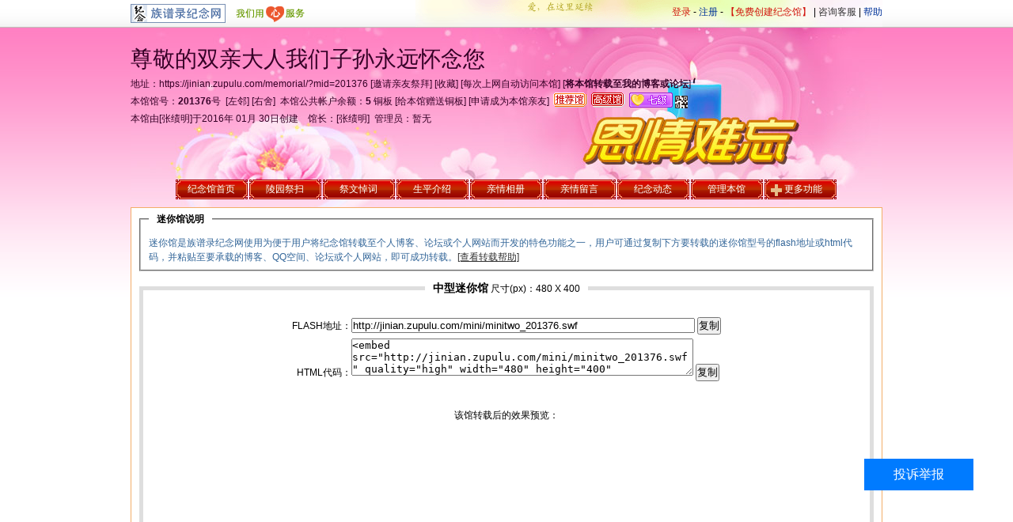

--- FILE ---
content_type: text/html; charset=UTF-8
request_url: http://jinian.zupulu.com/memorial/get.mini.code?mid=201376
body_size: 8404
content:
<!DOCTYPE html PUBLIC "-//W3C//DTD XHTML 1.0 Transitional//EN" "http://www.w3.org/TR/xhtml1/DTD/xhtml1-transitional.dtd">
<html xmlns="http://www.w3.org/1999/xhtml">
<head>
	<meta http-equiv="Content-Type" content="text/html; charset=UTF-8" />
	<meta http-equiv="Content-Security-Policy" content="upgrade-insecure-requests" />	
	<meta name="description" content="尊敬的双亲大人我们子孙永远怀念您_张恭肃与蔡淑鸞的迷你馆首页 - 族谱录纪念网。族谱录纪念网是有温度的网上纪念平台，提供专业的网上纪念、网上扫墓、网上祭奠等服务。用户可在该平台免费创建网上纪念馆。族谱录网上纪念馆具有以下六大特色：1、高仿真式现代互动纪念；2、全面实现异地同步纪念；3、纪念状态实现实时显示；4、纪念数据实现永久保存；5、方便快捷的建馆操作；6、精美别致的墓景效果。"/>
	<meta name="keywords" content="网上纪念,网上祭奠,网上祭祀,网上祭拜,网上纪念馆,网上公墓,网上扫墓,网上陵园,网上墓园,怀念亲人,祭祀先人,氏族宗祠,有温度的网上纪念平台,族谱录,百家姓,万家姓,姓氏介绍,姓氏起源,姓氏文化,姓氏社区,宗族社区,wiki,zupulu,zupulu.com"/>		
    <title>尊敬的双亲大人我们子孙永远怀念您_张恭肃与蔡淑鸞的迷你馆首页 - 族谱录纪念网</title>
    <link rel="stylesheet" type="text/css" media="all" href="/styles/template/49/style.css" />
    <link rel="stylesheet" type="text/css" media="all" href="/styles/thickbox.css" />
    <script type="text/javascript" src="/scripts/jquery-1.2.6.min.js"></script>
    <script type="text/javascript" src="/scripts/swfobject.js"></script>
    <script type="text/javascript" src="/scripts/thickbox.js"></script>
</head>	
<body>
<!--[if IE]><script type="text/javascript" src="/scripts/excanvas.js"></script><![endif]-->
    <link rel="stylesheet" type="text/css" media="all" href="/styles/miniTip.css">    
    <script type="text/javascript" src="/scripts/jquery.qrcode.min.js"></script>
    <script type="text/javascript" src="/scripts/jquery.miniTip.min.js"></script>
    
	<script type="text/javascript">		
    $(function(){
    	$(".dropdown").hover(
    		function(){	    			
    		},function(){
    			$("li ul").slideUp(1500)
    		});
    	$(".dropdown").click(
			function(){
				$("li ul").slideToggle(100);
    		});
    }); 
	var usernick = null;
	</script>
	
<div id="jtop">
  <div class="jtopn"><a href="https://jinian.zupulu.com"><img src="/images/jinianlogo.gif" alt="返回纪念馆首页" class="jlogo"/></a><img src="/images/heart.gif" alt="我们用心服务" class="jlogo" style="margin-top:0px;" />
   <!-- <div class="jtop_l">
    	&nbsp;&nbsp;&nbsp;&nbsp;<a href="https://www.zupulu.com" class="blue">族谱录首页</a> | <a href="https://jinian.zupulu.com" class="blue">网上纪念首页</a>
    </div>
	-->
	<span class="pc_20091018_01">
        <a href="https://wiki.zupulu.com/logging.php?forward=https://jinian.zupulu.com/memorial/?mid=201376" class="red">登录</a> - <a href="https://wiki.zupulu.com/register.php" class="blue">注册</a> - <a href="https://jinian.zupulu.com/memorial/create" class="red">【免费创建纪念馆】</a>
     | <!-- WPA Button Begin -->
<a href="https://yzf.qq.com/xv/web/static/chat/index.html?sign=37ef9b97da7104952543cfbc1ee7b030f42de0631bf1cc50b503166f8eedda27adfb25f7c1d08804a0c7fcc93c1ac8d949290c5a" target="_blank">咨询客服</a>
<!-- WPA Button End --> | <a href="https://jinian.zupulu.com/help/index.html" target="_blank" class="blue">帮助</a></span>
  </div>
</div>

					<script type="text/javascript" src="/scripts/zupulu.js"></script>
<div id="jcontainer">
	<div class="jtit">
	  <h1>尊敬的双亲大人我们子孙永远怀念您</h1>
	   地址：https://jinian.zupulu.com/memorial/?mid=201376   [<a href="#TB_inline?height=200&width=350&inlineId=inviteDiv" class="thickbox" title="邀请亲友祭拜">邀请亲友祭拜</a>] [<a href="javascript:void(0);" onclick="javascript:window.external.AddFavorite('https://jinian.zupulu.com/memorial?mid=201376','尊敬的双亲大人我们子孙永远怀念您-纪念馆-族谱录');">收藏</a>] [<a href="javascript:void(0);" onclick="javascript:this.style.behavior='url(#default#homepage)';this.setHomePage('https://jinian.zupulu.com/memorial?mid=201376');">每次上网自动访问本馆</a>] [<a href="https://jinian.zupulu.com/memorial/get.mini.code?mid=201376" title="将本馆转载到我的博客或论坛" target="_blank"><strong>将本馆转载至我的博客或论坛</strong></a>]<br />
	  本馆馆号：<span style="font-weight:bold;font-family:arial">201376</span>号&nbsp;&nbsp;[<a href="/memorial/left.neighbor?mid=201376" title="拜访邻近左侧的纪念馆" target="dataIframe">左邻</a>]&nbsp;[<a href="/memorial/right.neighbor?mid=201376" title="拜访邻近右侧的纪念馆" target="dataIframe">右舍</a>]&nbsp;&nbsp;本馆公共帐户余额：<span style="font-weight:bold;font-family:arial" id="ggzhye">5</span>&nbsp;铜板&nbsp;[<a href="javascript:void(0);" onclick="javascript:alert('请登录后再操作！');" title="给本馆赠送铜板">给本馆赠送铜板</a>]&nbsp;[<a href="javascript:void(0);" onclick="javascript:alert('请登录后再操作！');" title="申请成为本馆亲友">申请成为本馆亲友</a>]<img src="/images/tuijian.gif" alt="该馆为推荐纪念馆" style="position:relative;left:5px;top:-2px;margin-right:5px;" /><a href="/other/advanced/index.html" target="_blank" title="该馆为高级馆，馆内祭拜用品价格正享受高级馆折扣优惠。"><img src="/images/gaojiguan.gif" alt="该馆为高级馆，馆内祭拜用品价格正享受高级馆折扣优惠。" style="position:relative;left:5px;top:-2px;margin-right:5px;" /></a><a href="/help/qinqing.html" target="_blank" title="该高级馆亲情指数为七级，馆内祭拜用品价格正享受高级馆折上折之四折优惠。等级越高，优惠越多。"><img src="/images/ji7.gif" alt="该高级馆亲情指数为七级，馆内祭拜用品价格正享受高级馆折上折之四折优惠。等级越高，优惠越多。" style="position:relative;left:5px;top:-2px;margin-right:5px;" /></a> <img id="qrcode" src="/images/qricon.jpg" alt="微信扫码纪念" /><br />
	本馆由[<a href="https://wiki.zupulu.com/space.php?userid=1302726" target="_blank">张绩明</a>]于2016年 01月 30日<a href="/memorial/create" target="_blank">创建</a>&nbsp;&nbsp;&nbsp;&nbsp;馆长：[<a href="https://wiki.zupulu.com/space.php?userid=1302726" target="_blank">张绩明</a>]&nbsp;&nbsp;管理员：暂无	</div>
	<div id="presentContent" style="display:none;">
	<form action="https://jinian.zupulu.com/memorial/present" method="post" target="dataIframe">
		<ul><input name="mid" type="hidden" value="201376"/></ul>
		<ul style="font-size:14px;margin:5px 0px;">赠送铜板数：<input name="coin" type="text" value="" style="width:80px"/>个铜板</ul>
		<ul style="font-size:14px;margin:5px 0px;">赠送说明：<textarea name="remark" cols="28" rows="3"></textarea></ul>
		<ul style="margin-top:8px;"><input name="presentSubmit" class="pc_button_queding" style="width:80px"  type="submit" value="确认赠送"/></ul>
		<ul style="margin-top:8px;color:red;">注：个人账户铜板转赠到纪念馆公共账户后，铜板将无法返回个人账户，仅限本纪念馆内使用。</ul>
	</form>	
	</div>	
	<div id="folkApplyContent" style="display:none;">
	<form action="https://jinian.zupulu.com/folks/apply" method="post" target="dataIframe" onsubmit="javascript:return checkApply();">
		<ul><input name="mid" type="hidden" value="201376"/></ul>
		<ul>您与被纪念人的关系：
			<select id="relation" name="relation">
				<option value="">请选择</option>
				<option value="家属">家属</option>
				<option value="亲戚">亲戚</option>
				<option value="朋友">朋友</option>
				<option value="同事">同事</option>
				<option value="同学">同学</option>
				<option value="其他">其他</option>
			</select>
		</ul>
		<ul>您是被纪念人的：
			<input id="relation_desc" name="relation_desc" type="text" value="" style="width:100px;" />
		</ul>		
		<ul>申请说明（不能少于10个汉字）：<textarea id="explanation" name="explanation" cols="38" rows="5"></textarea></ul>
		<ul><input name="applySubmit" type="submit" class="pc_button_queding" style="width:80px" value="提交申请"/></ul>
	</form>
	<iframe name="dataIframe" height="0" width="0" style="display:none;"></iframe>
	
	<script type="text/javascript" language="javascript">
		function checkApply() {
			var relation = $('#relation').val().length;
			if (relation == 0) {
				alert("请选择与被纪念人关系！");
				return false;
			}
			var explen = $('#explanation').val().length;
			if (explen == 0) {
				alert("请填写申请说明！");
				return false;
			} else if (explen < 10) {
				alert("申请说明不能少于10个汉字！");
				return false;
			}
			return true;
		}

	  var tip = $('#qrcode').miniTip({
	  	title: '微信扫码纪念',
	    content: ' ',
	    duration: 30000,
	    render: function(e) {
	      $(e).find('#miniTip_c').empty().qrcode({width: 150,height: 150, text: "https://yjn.zupulu.com/memorials/"+mid, src: '/images/logo_qr_yjn.png'});
	    }
	  });		
	  tip.l.call(tip);

 	  $('#qrymb').miniTip({
	  	title: '微信扫码追忆精彩人生',
	    content: ' ',
	    render: function(e) {
	      $(e).find('#miniTip_c').empty().qrcode({width: 150,height: 150, text: "https://yjn.zupulu.com/memorials/"+mid, src: '/images/logo_qr_ymb.png'});
	    }
	  });	 
	</script>
	
	</div>
	<div id="inviteDiv" align="center" style="display:none;">
		<ul>张恭肃与蔡淑鸞是您的：<input id="guanxi" name="guanxi" type="text" value="" onblur="javascript:if($.trim($('#guanxi').val()) != '')$('#inviteContent').text('你好，这是我'+$('#guanxi').val()+'张恭肃与蔡淑鸞在族谱录纪念网上的纪念馆，希望你能前来祭拜，用我们的爱温暖整个天堂！谢谢！纪念馆网址：https://jinian.zupulu.com/memorial?mid=201376');else $('#inviteContent').text('你好，这是张恭肃与蔡淑鸞在族谱录纪念网上的纪念馆，希望你能前来祭拜，用我们的爱温暖整个天堂！谢谢！纪念馆网址：https://jinian.zupulu.com/memorial?mid=201376');" style="width:100px;"/>&nbsp;&nbsp;&nbsp;&nbsp;(如：爷爷)</ul>
		<ul style="margin-top:8px;color:#999;">把以下文字复制并通过E-mail或QQ、MSN等方式发送给亲朋好友，邀请他们一起来祭拜（您可以自行修改以下文字）：<br/><br/>
		  <textarea id="inviteContent" name="inviteContent" cols="38" rows="5">你好，这是张恭肃与蔡淑鸞在族谱录纪念网上的纪念馆，希望你能前来祭拜，用我们的爱温暖整个天堂！谢谢！纪念馆网址：https://jinian.zupulu.com/memorial?mid=201376</textarea>		  
		</ul>
		<ul>
			<input name="fuzhi" type="button" class="pc_button_queding" style="width:40px" onclick="javascript:if(copy_clip($('#inviteContent').text()))alert('复制成功，您现在可以通过ctrl+v粘贴内容了！');" value="复制">&nbsp;&nbsp;
			<input name="closeInvite" type="button" class="pc_button_queding" style="width:40px" onclick="javascript:tb_remove();" value="关闭"/>
		</ul>
	</div>	
		<ul class="jnav">
	  <li><a href="/memorial/?mid=201376">纪念馆首页</a></li>
	  <li><a href="/cemetery/?mid=201376">陵园祭扫</a></li>
	  <li><a href="/jiwen/?mid=201376">祭文悼词</a></li>
	  <li><a href="/master/?mid=201376">生平介绍</a></li>
	  <li><a href="/album/?mid=201376">亲情相册</a></li>
	  <li><a href="/msgboard/?mid=201376">亲情留言</a></li>
	  <li><a href="/commemorate.log/?mid=201376">纪念动态</a></li>
	  <li><a href="/management/?mid=201376">管理本馆</a></li>
	  <li class="dropdown">
			<a href="javascript:void(0);" title="点击展示更多功能"><span class="pc_090710_04">更多功能</span></a>
	        <ul>
	            <li><a href="/folks/?mid=201376">亲友列表</a></li>
	            <li><a href="/friendly.memorials/?mid=201376">友情纪念馆</a></li>
				<li class="jnav_ed"><a href="/memorial/get.mini.code?mid=201376">迷你馆</a></li>
				<div class="clea"></div>
			</ul>		
	  </li>
	</ul>
<div id="ministyle">
	<Fieldset class="ministylefieldsettitle">
		<legend><span>迷你馆说明</span></legend> 
		迷你馆是族谱录纪念网使用为便于用户将纪念馆转载至个人博客、论坛或个人网站而开发的特色功能之一，用户可通过复制下方要转载的迷你馆型号的flash地址或html代码，并粘贴至要承载的博客、QQ空间、论坛或个人网站，即可成功转载。<a href="#minihelp">[查看转载帮助]</a>
	</Fieldset>
    <!-- 以下是双人馆代码-->
	<Fieldset class="ministylefieldset">
		<legend><span>中型迷你馆</span> 尺寸(px)：480 X 400</legend>
		<div style="text-align:center;">
			<ul>
				FLASH地址：<input id="miniFlash" type="text" value="http://jinian.zupulu.com/mini/minitwo_201376.swf" style="width:430px;" onmouseover="javascript:this.select();"/> 
				<input type="button" onclick="javascript:if(copy_clip($('#miniFlash').val()))alert('复制成功，现在您可以粘贴（Ctrl+v）到博客、QQ空间或论坛中了！');" value="复制" />
			</ul>
			<ul>
				&nbsp;HTML代码：<textarea id="miniHtml" cols="50" rows="3" style="width:430px;" onmouseover="javascript:this.select();"><embed src="http://jinian.zupulu.com/mini/minitwo_201376.swf" quality="high" width="480" height="400" align="middle" allowScriptAccess="sameDomain" type="application/x-shockwave-flash"></embed></textarea>
				<input type="button" onclick="javascript:if(copy_clip($('#miniHtml').text()))alert('复制成功，现在您可以粘贴（Ctrl+v）到博客、QQ空间或论坛中了！');" value="复制" />
			</ul>
			<br />
			<ul>
				<span>该馆转载后的效果预览：</span><br />
				<embed src="http://jinian.zupulu.com/mini/minitwo.swf?mid=201376" quality="high" width="480" height="400" align="middle" wmode="transparent" allowScriptAccess="sameDomain" type="application/x-shockwave-flash"></embed>
			</ul>
		</div>
	</Fieldset>
	<Fieldset class="ministylefieldset">
		<legend><span>微型迷你馆</span> 尺寸(px)：200 X 310</legend> 
		<div style="text-align:center;">
			<ul>
				FLASH地址：<input id="smallminiFlash" type="text" value="http://jinian.zupulu.com/mini/smallminitwo_201376.swf" style="width:430px;" onmouseover="javascript:this.select();"/> 
				<input type="button" onclick="javascript:if(copy_clip($('#smallminiFlash').val()))alert('复制成功，现在您可以粘贴（Ctrl+v）到博客、QQ空间或论坛中了！');" value="复制" />
			</ul>
			<ul>
				&nbsp;HTML代码：<textarea id="smallminiHtml" cols="50" rows="3" style="width:430px;" onmouseover="javascript:this.select();"><embed src="http://jinian.zupulu.com/mini/smallminitwo_201376.swf" quality="high" width="200" height="310" align="middle" allowScriptAccess="sameDomain" type="application/x-shockwave-flash"></embed></textarea>
				<input type="button" onclick="javascript:if(copy_clip($('#smallminiHtml').text()))alert('复制成功，现在您可以粘贴（Ctrl+v）到博客、QQ空间或论坛中了！');" value="复制" />
			</ul>
			<br />
			<ul>
				<span>该馆转载后的效果预览：</span><br />
				<embed src="http://jinian.zupulu.com/mini/smallminitwo.swf?mid=201376" quality="high" width="200" height="310" align="middle" wmode="transparent" allowScriptAccess="sameDomain" type="application/x-shockwave-flash"></embed>
			</ul>
		</div> 
	</Fieldset>
      <Fieldset class="ministylefieldsettitle" style="margin-top:10px;">
		<a name="minihelp" id="minihelp"></a>
		<legend><h4>怎么把迷你馆转载到博客或论坛中？</h4></legend> 
		<h5>一、首先，您需要了解自己使用的博客/论坛，支持什么样的嵌入代码格式。</h5>
你可以到自己的博客/论坛中，发表一篇新文章，观察发表文章的这个页面：<br />
A、在页面中，如果含有以下图标，则表示这个博客/论坛是通过FLASH地址格式来插入转载的。<br />
<img src="/help/images/flash.jpg" style="margin-right:10px;" />
<img src="/help/images/flash2.jpg" style="margin-right:10px;" />
<img src="/help/images/flash3.jpg" style="margin-right:10px;" />
<img src="/help/images/flash4.jpg" style="margin-right:10px;" />
<br /><br />
B、在页面中，如果含有“显示源代码”、“切换到HTML源代码编辑器”、“切换到代码模式”等选项，则表示这个博客/论坛是使用HTML代码格式来转载的。<br /><br />

<h5>二、针对以上两种类型的博客/论坛，需要使用相对应的代码：</h5>
A、通过FLASH地址转载：复制“FLASH地址”，发表新文章时，点击了“插入FLASH”的按钮后，就需要粘贴出这段代码。<br />
<img src="/help/images/flash5.jpg" /><br /><br />
B、使用HTML代码转载：复制“HTML代码”，在发表新文章时，切换到“编辑源代码”的状态，在想要插入迷你馆的地方，直接粘贴这断代码。<br />
<img src="/help/images/flash6.jpg" /><br /><br />

<h5>三、一些常用博客/论坛各自支持的代码格式：</h5>
支持嵌入FLASH地址的：QZone TOM播客 天涯博客 歪酷博客 博客网 和讯博客 51博客<br />
支持嵌入HTML代码的：新浪博客 搜狐博客 博客中国 无名小站 西祠胡同 poco博客 
<br /><br />
（注：如果您不希望他人转载您创建的纪念馆，可进入“管理本馆”后台将纪念馆设置为密码访问即可。）
	</Fieldset>
</div>
</div>
<div class="gonggao">

<!--
<a href="//wiki.zupulu.com/topic.php?action=resumesview&topicid=20841" target="_blank">【公告】建议大家错开祭拜高峰，携手确保清明正常祭拜</a>
<a href="//wiki.zupulu.com/topic.php?action=resumesview&topicid=17488" target="_blank">【公告】维护纪念网的神圣与纯洁，共建良好纪念秩序</a> -->
<!--a href="//jinian.zupulu.com/help/chongzhika.html" target="_blank">【提示】巧用手机话费充值卡充值</a-->
<!--a href="//wiki.zupulu.com/topic.php?action=resumesview&topicid=26134" target="_blank">【帮助】敬献时无法输入中文？</a-->
<!-- a href="//wiki.zupulu.com/topic.php?action=resumesview&topicid=28287" target="_blank">【反馈】新版陵园使用问题反馈</a -->
<!--a href="//wiki.zupulu.com/topic.php?action=resumesview&topicid=34492" target="_blank" style="color:red;">【声明】关于有个别媒体质疑族谱录纪念网收费问题的说明</a-->
</div>
<div class="jfoot">
	<p><a href="/" target="_blank">族谱录纪念网</a> ┊ <a href="/memorial/hotlist" target="_blank">香火最旺</a> ┊ <a href="/memorial/recommendlist" target="_blank">推荐纪念馆</a> ┊ <a href="/jiwen/excellentlist" target="_blank">优秀祭文</a> ┊ <a href="//wiki.zupulu.com/topic.php?action=viewtopic&docid=2648" target="_blank">纪念论坛</a> ┊ <a href="//jinian.zupulu.com/help/index.html" target="_blank">帮助中心</a> ┊ <a href="https://yzf.qq.com/xv/web/static/chat/index.html?sign=37ef9b97da7104952543cfbc1ee7b030f42de0631bf1cc50b503166f8eedda27adfb25f7c1d08804a0c7fcc93c1ac8d949290c5a" target="_blank"><strong>投诉举报</strong></a> ┊ <a href="//jinian.zupulu.com/memorial/create" target="_blank"><strong>免费创建纪念馆</strong></a></p>
	<p>欢迎加入族谱录纪念网QQ群进行交流或咨询问题，族谱录纪念网QQ群号：798385526 &nbsp;&nbsp; 微信祭奠公众号：yunjinian2016&nbsp;&nbsp; 微信客服：yjinian</p>
	<p>Copyright &copy; 2005-2026 <a href="//www.zupulu.com" target="_blank">zupulu.com</a>, All Rights Reserved. <a href="//www.zupulu.com" target="_blank">族谱录</a> 版权所有　法律顾问：聂本勇律师</p>
	<p><a href="//www.zupulu.com" target="_blank" class="dibupindao">族谱录</a>&nbsp;·&nbsp;<a href="//wiki.zupulu.com" target="_blank" class="dibupindao">百家姓</a>&nbsp;·&nbsp;<a href="//jinian.zupulu.com" target="_blank" class="dibupindao">网上纪念</a></p>
</div>
<!-- WPA start -->
<!--script id="qd2852163964c66ae3e990643514380cb3d33c1ced14" src="https://wp.qiye.qq.com/qidian/2852163964/c66ae3e990643514380cb3d33c1ced14" charset="utf-8" async defer></script-->
<!-- WPA end -->

<script src="https://yzf.qq.com/xv/web/static/chat_sdk/yzf_chat.min.js"></script>
  <script>
    //参数说明
    //sign：公司渠道唯一标识，复制即可，无需改动
    //uid：用户唯一标识，如果没有则不填写，默认为空
    //data：用于传递用户信息，最多支持5个，参数名分别为c1,c2,c3,c4,c5；默认为空
    //selector：css选择器(document.querySelector, 如#btnid .chat-btn等)，用于替换默认的常驻客服入口
    //callback(type, data): 回调函数,type表示事件类型， data表示事件相关数据
    //type支持的类型：newmsg有新消息，error云智服页面发生错误， close聊天窗口关闭
    window.yzf && window.yzf.init({
      sign: '37ef9b97da7104952543cfbc1ee7b030f42de0631bf1cc50b503166f8eedda27adfb25f7c1d08804a0c7fcc93c1ac8d949290c5a',
      uid: '',
      data: {
        c1: '',
        c2: '',
        c3: '',
        c4: '',
        c5: ''
      },
      selector: '',
      callback: function(type, data){}
    })
    //window.yzf.close() 关闭1已打开的回话窗口
</script>
<style>
    /* 举报按钮样式 */
    .online-chat {
        position: fixed;
        right: 50px;
        bottom: 100px;
        width: 138px;
        height: 40px;
        background-color: #007bff;
        color: #fff;
        text-align: center;
        line-height: 40px;
        font-size: 16px;
        z-index: 9999;
        cursor: pointer;
        border: none;
        border-radius: 0;
        text-decoration: none;
    }
</style>

<a href="https://yzf.qq.com/xv/web/static/chat/index.html?sign=37ef9b97da7104952543cfbc1ee7b030f42de0631bf1cc50b503166f8eedda27adfb25f7c1d08804a0c7fcc93c1ac8d949290c5a" style="color: #fff;" class="online-chat" target="_blank">投诉举报</a>


<!--div style="float:left;text-align:center;width:100%;"><a href="//www.hngawj.net" target="_blank"><img src="//www.zupulu.com/images/c.gif"></a></div-->
<div style="display:none">
<!-- baidu BEGIN -->
<script type="text/javascript">
var _bdhmProtocol = (("https:" == document.location.protocol) ? " https://" : " //");
document.write(unescape("%3Cscript src='" + _bdhmProtocol + "hm.baidu.com/h.js%3F78a20fbc251c13c37d9bde48b578dd6a' type='text/javascript'%3E%3C/script%3E"));
</script>
<!-- baidu END -->
<!-- 51.la BEGIN -->
<script language="javascript" type="text/javascript" src="//js.users.51.la/2518001.js"></script>
<noscript><a href="//www.51.la/?2518001" target="_blank"><img alt="&#x6211;&#x8981;&#x5566;&#x514D;&#x8D39;&#x7EDF;&#x8BA1;" src="//img.users.51.la/2518001.asp" style="border:none" /></a></noscript>
<!-- 51.la END -->
</div>

<!-- JianKongBao -->
<!--script type="text/javascript">			
(function() {
var jkb = document.createElement('script'); jkb.type = "text/javascript"; jkb.async = true;
jkb.src = "//exp.jiankongbao.com/loadtrace.php?host_id=8561&style=2&type=1";
var s = document.getElementsByTagName('script')[0]; s.parentNode.insertBefore(jkb, s);
})();
</script-->
<!-- JianKongBao -->
<!-- Baidu Button BEGIN -->
<script type="text/javascript" id="bdshare_js" data="type=slide&amp;img=1&amp;pos=left&amp;uid=711239" ></script>
<script type="text/javascript" id="bdshell_js"></script>
<script type="text/javascript">
	var bds_config = {'snsKey':{'tsina':'1810750818','tqq':'801182771'}};
	document.getElementById("bdshell_js").src = "//bdimg.share.baidu.com/static/js/shell_v2.js?cdnversion=" + new Date().getHours();
</script>
<!-- Baidu Button END -->
<!-- JiaThis Button BEGIN -->
<!--script type="text/javascript">var jiathis_config = {"data_track_clickback":true,"appkey":{"tsina":"1810750818"}};</script-->
<!--script type="text/javascript" src="//v2.jiathis.com/code/jiathis_r.js?type=left&amp;move=0&amp;btn=l1.gif&amp;uid=902798" charset="utf-8"></script-->
<!-- JiaThis Button END -->

<script type="text/javascript" src="/scripts/jquery.cookie.js?20140403"></script>
<!--script type="text/javascript" src="/scripts/jngmsgbox/msgbox.js?20250615"></script-->
<!--script type="text/javascript" src="/scripts/app/app.js?20180124"></script-->
<!--script type="text/javascript" src="/scripts/jngmsgbox/taocan.js?20130814"></script--></body>
</html>

--- FILE ---
content_type: text/css
request_url: https://jinian.zupulu.com/styles/template/49/style.css
body_size: 5393
content:
@charset "utf-8";
@import url("../commonstyle.css");
/*
	by xiaorong on 2008-08-21 	
*/

body {margin:0px;padding-top:35px !important;padding:0px;text-align:center;font-size:12px;
	color:#000;line-height:22px;font-family:'宋体',verdana,  'Lucida Grande', 'Lucida Sans Unicode', '新宋体', arial, sans-serif;
	background:url(jbody_bj.gif) #fff repeat-x left top;
	}

/* 公用样式 */
form, ul, li, div, input, h1, h2, h3, h4,h5,h6,p,img{
	margin:0;padding:0;}
	
img {border:0;vertical-align:middle;vertical-align:middle;}
img a:hover{ text-decoration:none; border:0;}
ul,ul li{list-style-type:none;}

.clea {font: 0px/0px sans-serif;clear: both;display: block;line-height:0;}

pre{ 
width:100%;
white-space: pre-wrap; /* css-3 */ 
white-space: -moz-pre-wrap; /* Mozilla, since 1999 */ 
white-space: -pre-wrap; /* Opera 4-6 */ 
white-space: -o-pre-wrap; /* Opera 7 */ 
word-wrap: break-word; /* Internet Explorer 5.5+ */ 
}

.left_float{float:left;}



/*字体和链接样式*/
a{color:#000;text-decoration:none;}
a:hover{text-decoration:none; color:#ff3300;}

.red{color:#D1140D;}

.blue,a.blue{color:#003399;text-decoration:none;}
a.blue:hover {color:#ff0000;text-decoration:none;}

.grey,a.grey{color:#666666;text-decoration:none;}
a.grey:hover {color:#ff0000;text-decoration:none;}

.ss,a.ss{ font-size:12px; color:#000;}
.ss2,a,ss2{ color:#333;}


/*彭诚添加的样式*/
.bianji a:link {color:#FF0000;text-decoration:underline;}
.bianji a:visited{color:#FF0000;text-decoration: underline;}
.bianji a:active {color:#000;text-decoration: underline;}
.bianji a:hover{color:#000;text-decoration: underline;}

.gengduo:link {color:#2F3937;text-decoration:underline;}
.gengduo:visited{color:#2F3937;text-decoration: underline;}
.gengduo:active {color:#CC3300;text-decoration: underline;}
.gengduo:hover{color:#CC3300;text-decoration: underline;}

.dropdown{position:relative;width:105px;}
.dropdown ul{display:none;position:relative;left:-14px;text-align:center;background:#FCD2A9;border:1px solid #D70700;width:105px;padding:3px 5px 5px 5px;w\idth:93px;}
.dropdown ul li{padding:3px 0px;border-bottom:1px dotted #FFCC00;}

.pc_091007_00{border-bottom:1px dotted #AA7402;}
.pc_091007_01{float:left;width:92px;text-align:center;margin:0px;background:#EDEDED;padding-top:6px;margin-bottom:10px;border:1px solid #D3D3D3;w\idth:90px;}
.pc_091007_01 img{margin-bottom:5px;width:80px;background:#FFF;padding:2px;border:1px solid #CCC;w\idth:74px;}
.pc_091007_02{float:right;width:576px;margin:0px;}
.pc_091007_02 p{margin:5px 0px 0px 0px;padding:0px;text-align:right;border-top:1px dotted #CCC;color:#999;line-height:12px;}
.pc_091007_03{padding:0px 15px;}
.pc_091007_03 li{padding:0px;margin:0px 0px 10px 0px;}

.pc_091006{color:#333;}

.j_bottom{margin:0px auto 0px auto;width:946px;height:8px;font-size:0px;line-height:0px;background:url(bottom_bg.gif) #FFF repeat-x left top;}
.main_list{margin:auto;width:950px;}
.leftmenu ul{margin:0px;padding:0px;text-align:center;}
.leftmenu a{display:block;margin:auto;width:170px;height:22px;margin-bottom:5px;line-height:22px;border:1px solid #7BA28F;w\idth:168px;he\ight:20px;background:#FFF;}
.pcgaodu{height:30px;font-size:0px;}
.pc_080904_02{float:left;margin:0px 12px 20px 0px;padding:5px;width:126px;height:159px;w\idth:114px;he\ight:147px;text-align:left;border:1px solid #CCC;text-align:center;background:#FFF;overflow:hidden; text-overflow:ellipsis;white-space:nowrap;}
.pc_080904_02 div{width:114px;height:126px;padding:0px;border:1px solid #CCC;w\idth:112px;he\ight:124px;overflow:hidden;background:#FFF;cursor:hand;}
.pc_080904_02 a:link{font-size:12px;COLOR:#073EAF;TEXT-DECORATION:none;}
.pc_080904_02 a:visited{font-size:12px;COLOR:#073EAF;TEXT-DECORATION: none;}
.pc_080904_02 a:active{font-size:12px;COLOR:#FF3300;TEXT-DECORATION: none;}
.pc_080904_02 a:hover{font-size:12px;COLOR:#FF3300;TEXT-DECORATION: none;}

.pc_080904_03{float:left;margin:0px 15px 20px 0px;padding:5px;width:126px;height:200px;w\idth:114px;he\ight:188px;text-align:left;border:1px solid #CCC;text-align:center;background:#FFF;overflow:hidden; text-overflow:ellipsis;white-space:nowrap;}
.pc_080904_03 a:link{font-size:12px;COLOR:#073EAF;TEXT-DECORATION:none;}
.pc_080904_03 a:visited{font-size:12px;COLOR:#073EAF;TEXT-DECORATION: none;}
.pc_080904_03 a:active{font-size:12px;COLOR:#FF3300;TEXT-DECORATION: none;}
.pc_080904_03 a:hover{font-size:12px;COLOR:#FF3300;TEXT-DECORATION: none;}
.pc_080904_00329 {width:114px;height:126px;padding:0px;border:1px solid #CCC;w\idth:112px;he\ight:124px;overflow:hidden;background:#FFF;cursor:hand;}

.pc_080904_1{float:left;margin:0px 20px 20px 0px;width:250px;height:119px;padding:5px 5px 10px 5px;w\idth:238px;he\ight:102px;border:1px solid #CCC;line-height:150%;background:#FFF;}
.pc_080904_1 img{float:left;margin-right:10px;}
.pc_080904_1 a:link{font-size:14px;COLOR:#073EAF;TEXT-DECORATION:underline;line-height:200%;}
.pc_080904_1 a:visited{font-size:14px;COLOR:#073EAF;TEXT-DECORATION: underline;line-height:200%;}
.pc_080904_1 a:active{font-size:14px;COLOR:#FF3300;TEXT-DECORATION: underline;line-height:200%;}
.pc_080904_1 a:hover{font-size:14px;COLOR:#FF3300;TEXT-DECORATION: underline;line-height:200%;}



.pc_090327_01{font-size:14px;color:#000;}
.pc_090327_01 p{padding:0px;margin:0px;line-height:150%;}
.pc_090327_01input{border:1px solid #7FABED;height:20px;line-height:20px;padding:0px 3px 0px 3px;}
.pc_090327_01input2{border:1px solid #7FABED;height:20px;line-height:20px;padding:0px 3px 0px 3px;width:50px;w\idth:44px;}
.pc_090327_01input3{border:1px solid #7FABED;height:20px;line-height:20px;padding:0px 3px 0px 3px;width:100px;w\idth:94px;}
.pc_button_queding{width:60px;height:25px;background:#CC0000;font-size:14px;color:#FFF;}
.pc_fsize12{font-size:12px;color:#666;}
.pc_090328_01{margin:10px;border-bottom:1px dotted #999;padding-bottom:10px;}
.pc_090328_01 img{float:left;margin:0px 10px 0px 0px;padding:3px;border:1px solid #CCC;width:80px;height:103px;w\idth:72px;he\ight:95px;background:#FFF;}
.pc_090328_02{font-size:32px;font-family:'黑体';font-weight:bold;line-height:130%;}
.pc_090328_03 a:link{font-size:12px;COLOR:#CC0000;TEXT-DECORATION:underline;}
.pc_090328_03 a:visited{font-size:12px;COLOR:#CC0000;TEXT-DECORATION: underline;}
.pc_090328_03 a:active{font-size:12px;COLOR:#000;TEXT-DECORATION: underline;}
.pc_090328_03 a:hover{font-size:12px;COLOR:#000;TEXT-DECORATION: underline;}

.dibupindao:link {color:#333;text-decoration:none;}
.dibupindao:visited{color:#333;text-decoration: none;}
.dibupindao:active {color:#CC0000;text-decoration: none;}
.dibupindao:hover{color:#CC0000;text-decoration: none;}

.pc_090710_01{padding:20px;}
.pc_090710_02{width:96%;padding:10px;text-align:center;}
.pc_090710_03{margin:10px auto 0px auto;width:96%;}
.pc_090710_03 a{text-decoration:underline;}
.pc_090710_04{display:block;padding-left:14px;width:84px;w\idth:70px;height:25px;cursor:hand;background:url(more.gif) transparent no-repeat 8px 6px;}

/*index*/
#jcontainer{ width:950px;padding:20px 0px 0px 0px;margin:0px auto 0px auto; background:url(topbg2.jpg) transparent no-repeat left top;text-align:center;_padding:55px 0px 0px 0px;_background:url(topbg2.jpg) transparent no-repeat 0px 35px;}

.jtit{color:#360027;padding-left:0px;text-align:left;}
.jtit h1{ font-size:28px; font-family:"黑体"; font-weight:normal; line-height:40px; padding-top:0px;text-align:left;}
.jtit a{color:#360027;}
.jtit a:hover{color:#66004a;text-decoration:underline;}
.jnav{ width:837px !important; width:851px; margin:66px auto 0px auto; height:35px;overflow:visible !important;overflow:hidden;}
.jnav/*IE5.5+*/{
>/*IE only*/overflow /*IE5.5*/: visible;
}
.jnav li{ float:left; width:91px; height:25px; line-height:25px; margin-right:2px; text-align:center; display:inline;}
.jnav li a{ background:url(jnav_bj.gif) no-repeat; display:block;color:#FFF;}
.jnav li a:hover{ background:url(jnav_bj.gif) 0 -50px; no-repeat; display:block;color:#FFFF00;}
.jnav li.jnav_ed a{ background:url(jnav_bj.gif) 0 -25px; no-repeat; display:block; font-weight:bold;color:#FFF;}

.jpic{margin-top:0px;height:700px; clear:both;}

.jinfo{color:#000;line-height:18px; padding-top:25px; padding-bottom:10px; width:211px; margin:0 auto; overflow:hidden; float:left;text-align:center;}
.jinfo h2{color:#000;font-size:23px; font-family:"黑体"; font-weight:normal; line-height:25px;}

.one{ width:211px; margin:0 auto;}
.pic_o{ padding:6px; border:1px solid #D74516; background:#fff; margin-top:10px; width:195px; height:265px;he\ight:251px;}
.two{margin:0px auto 0px auto;padding:0px;width:422px;}
.pic_t{ padding:6px; border:1px solid #D74516; background:#fff; margin-top:10px;margin-bottom:0px; width:175px; height:235px;he\ight:221px;}

* html .j_but{width:460px;margin:0 auto; height:53px; padding:20px 0; he\ight:33px; clear:both;text-align:center;}
.j_but{width:448px;margin:0 auto; height:53px; padding:20px 0; he\ight:33px; clear:both;text-align:center;}
.j_but a{ width:51px; height:26px; margin-right:5px; display:block; background:url(j_but.gif) no-repeat; float:left; line-height:26px; font-size:14px; font-weight:bold; color:#993300;}
.j_but a:hover{  background:url(j_but.gif) no-repeat 0 -26px;color:#CC3300;}

.j_hua{margin:auto; width:498px; height:248px;}
.j_xin{ background:url(xin.gif) no-repeat 137px 31px;; width:498px; height:248px; position:absolute; z-index:100; top:0; left:0;}
.j_zhishu{ padding-top:60px;}
.j_zhishu h2{ font-size:14px; color:#D1140D;}


.j_cont{ width:291px; float:left; margin:20px 0; text-align:left;color:#000;}
.j_cont a{color:#990000;text-decoration:none;}
.j_cont a:hover{color:#000;text-decoration:underline;}
.zhong{margin:20px 35px;}
.j_cont_tit{ text-align:right; border-bottom:1px solid #DA8E6F; margin-bottom:5px;color:#2F3937;}
.j_cont_tit h3{ font-size:14px; float:left; background:url(arrow.gif) no-repeat 2px 5px; padding-left:15px;}
.j_cont_bo{ height:22px; background:url(bo.gif) repeat-x 0 10px; text-align:right;}
.fabiao{ background:#DA8E6F;padding:2px 5px;}
.j_cont_bo a{color:#FFF;}
.j_cont_bo a:link{color:#FFFFFF;}
.j_cont_bo a:hover{color:#FFFF00;text-decoration: none;}

.liuyan li{ border-bottom:1px dotted #666; padding:5px 0;list-style:none;}
.liuyan_cont{ padding-left:12px; line-height:20px;}

/*nei*/
#jcontainer2{ width:950px; margin:0 auto; padding:0px 1px 0px 1px; margin-top:7px;background: url(content_bg.gif) #FFF repeat-y left top;border:1px solid #F3AD68;w\idth:946px;}
.j_to{margin:0px auto 0px auto;width:946px;height:8px;font-size:0px;line-height:0px;background:url(bottom_bg.gif) #FFF repeat-x left top;}

.j_r{ float:right; padding:10px 10px 10px 5px;width:730px;w\idth:705px;text-align:left;}
.j_r h2{ background: url(j_n_tit.gif) repeat-x 0 bottom; clear:both; font-size:18px; font-family:"黑体"; font-weight:normal; line-height:30px; color:#703D00; width:98%; margin:0 auto;}
.j_r p{ padding:10px 15px;} 
.bo_line{ border-bottom:1px dotted #C29940; height:1px; font-size:0; line-height:0; width:98%; margin:0 auto; clear:both;}


.j_l{ float:left;padding:10px; width:217px;w\idth:197px;text-align:center;  line-height:18px;/*background: url(j_bo.gif) #FFF5D9 no-repeat left bottom;*/}

.pic_n{ width:135px; height:174px; border:1px solid #002087; padding:5px; margin-top:5px;background:#FFF;}
.pic_n_02{ width:75px; height:97px; border:1px solid #002087; padding:5px; margin-top:5px;background:#FFF;}
.j_shuangren_left {float:left;margin-left:7px !important;margin-left:4px;width:87px;}
.j_shuangren_right {float:right;margin-right:7px !important;margin-right:4px;width:87px;}
.j_shuangren_clear {clear:both;}
.j_l h2{ font-size:20px; font-family:"黑体"; font-weight:normal; color:#000; line-height:28px; padding-top:8px;}
.j_but2{padding:10px 0; overflow:hidden; clear:both; padding-left:10px;}
.j_but2 a{ width:51px; height:26px; margin-right:10px; margin-top:5px;display:block; background:url(j_but.gif) no-repeat; float:left; line-height:26px; font-size:14px; font-weight:bold; color:#000033;}
.j_but2 a:hover{  background:url(j_but.gif) no-repeat 0 -26px;color:#000;}

.j_hua2{ width:190px; height:94px;margin:0 auto; border-bottom:1px dotted #AA7402; position:relative;}
.j_xin2{ width:190px; height:94px; background:url(xin2.gif) no-repeat; margin:0 auto; position:absolute; left:0; top:0; z-index:100;}
.j_zhishu2{ padding-top:26px;}
.j_zhishu2{ font-size:12px; color:#D1140D; line-height:18px; font-weight:bold;}

.j_cont2{ width:180px; margin:10px auto; text-align:left; clear:both; line-height:22px;}
.j_cont_tit2{border-bottom:1px solid #AA7402; margin-bottom:5px; clear:both;}
.j_cont_tit2 h3{ font-size:14px;background:url(arrow.gif) no-repeat 2px 5px; padding-left:15px; color:#703D00;}

.daoci{ padding:0 15px; line-height:20px;}
.daoci li{ padding-bottom:15px;}
.daoci_tit{ border-bottom:1px dotted #AA7402; margin-bottom:5px;}
.daoci_tit h3{ font-size:14px; color:#703D00; display:inline; line-height:24px; }
.dapci_page{ border-top:1px dotted #AA7402; margin:15px auto; width:95%; clear:both; padding:10px 0; font-family:"宋体";}

.qinyouliebiao{float:right;margin-top:20px;width:630px;}
.qinyouliebiao2{margin-top:10px;margin-bottom:10px;width:100%;}
.a_pc12{width:100%;padding:0px;margin:0px;list-style:none;font-size:12px;color:#666666;}
.a_pc12 li{display:inline;float:left;width:20%;padding:0px 0px 15px 0px;margin:0px 0px 15px 0px;border-bottom:1px #CCCCCC dotted;list-style:none;text-align:center;overflow:hidden;white-space : nowrap;}
.a_pc12 img{margin-bottom:5px;width:84px;height:60px;border:1px #CCCCCC solid;padding:3px;background:#FFFFFF;}
.a_pc12 a img {border:1px #ccc solid;}
.a_pc12 a:hover img { border:1px solid #FFB362;background:#FFF0E0; !important; /* IE fix*/}
.a_pc12 a:link{COLOR:#703D00;TEXT-DECORATION:none;}
.a_pc12 a:visited{COLOR:#703D00;TEXT-DECORATION: none;}
.a_pc12 a:active{COLOR:#CC0000;TEXT-DECORATION: none;}
.a_pc12 a:hover{COLOR:#CC0000;TEXT-DECORATION: none;}

.a_pc12_1{width:100%;padding:0px;margin:0px;list-style:none;font-size:12px;color:#666666;}
.a_pc12_1 li{display:inline;float:left;width:20%;padding:0px 0px 15px 0px;margin:0px 0px 15px 0px;border-bottom:1px #9AAAB2 dotted;list-style:none;text-align:center;overflow:hidden;white-space : nowrap;}
.a_pc12_1 img{margin-bottom:5px;width:84px;height:60px;border:1px #CCCCCC solid;padding:3px;background:#FFFFFF;}
.a_pc12_1 a img {border:1px #DA8E6F solid;}
.a_pc12_1 a:hover img { border:1px solid #990000;background:#FFD1BA; !important; /* IE fix*/}
.a_pc12_1 a:link{COLOR:#990000;TEXT-DECORATION:none;}
.a_pc12_1 a:visited{COLOR:#990000;TEXT-DECORATION: none;}
.a_pc12_1 a:active{COLOR:#000;TEXT-DECORATION: none;}
.a_pc12_1 a:hover{COLOR:#000;TEXT-DECORATION: none;}

.hotlist_01c{text-align:left;margin-top:4px;line-height:130%;}
.hotlist_01c img{float:left;margin-right:6px;width:38px;height:48px;border:1px solid #9AAAB2;padding:1px;background:#FFF;w\idth:34px;he\ight:44px;}
.hotlist_01e{text-align:left;font-size:14px;color:#000;font-weight:bold;}
.hotlist_01f{float:right;font-size:14px;}
.hotlist_01f a:link {color:#3E4789;text-decoration:underline;}
.hotlist_01f a:visited{color:#3E4789;text-decoration: underline;}
.hotlist_01f a:active {color:#CC0000;text-decoration: underline;}
.hotlist_01f a:hover{color:#CC0000;text-decoration: underline;}
.hotlist_01tuijian{float:left;margin:5px;border:3px solid #DEDEDE;padding:8px;width:300px;height:92px;w\idth:278px;he\ight:74px;overflow:hidden;background:#FFF;}
.hotlist_01tuijian_02{float:left;margin:5px;border:3px solid #F2D99C;padding:8px;width:300px;height:92px;w\idth:278px;he\ight:74px;overflow:hidden;color:#2F3937;background:#FFF;}
.hotlist_01tuijian_03:link {color:#2F3937;text-decoration:none;}
.hotlist_01tuijian_03:visited{color:#2F3937;text-decoration: none;}
.hotlist_01tuijian_03:active {color:#CC3300;text-decoration: none;}
.hotlist_01tuijian_03:hover{color:#CC3300;text-decoration: none;}

.lanse:link {color:#3E4789;text-decoration:none;}
.lanse:visited{color:#3E4789;text-decoration: none;}
.lanse:active {color:#CC0000;text-decoration: none;}
.lanse:hover{color:#CC0000;text-decoration: none;}
.hong02{color:#CC0000;}


/*陵园*/
.pc_090502_01{margin-top:0px;}
.pc_20090503_01{margin:0px auto 0px auto;padding:0px;width:950px;}
#jcontainer3{ width:792px; margin:0 auto; background:#545454; padding:3px; margin-top:15px; border:1px solid #000;}
#jcontainer3_n{ width:788px; margin:0 auto; background:#000; padding:3px;border:2px solid #393939;}
.linyuan_m{ width:788px;background: url(ly_bj.gif); }

.j_l_linyuan{ float:right; width:196px; line-height:18px;}
.j_l_linyuan h2{ font-size:20px; font-family:"黑体"; font-weight:normal; color:#703D00; line-height:28px; padding-top:8px;}


.j_r_linyuan{ float:left; width:588px; text-align:left; border-right:2px solid #000;}
.ly_to{ width:580px; height:472px; border:1px solid #2E2E2E; background:#1D1D1D; padding:3px; overflow:hidden;}
.ly_mu{ width:578px; border:1px solid #4E4E4E; background:#000; height:442px; background:url(ly_mu.gif) no-repeat center;}
.mubei{ background:url(mubei.gif) no-repeat center top; width:578px; height:442px;}

.ly_to h3{ width: 98px; height:20px;background:url(ly_06.gif) no-repeat; text-align:center; color:#C1A15A; font-size:12px; font-weight:normal; float:left; margin-top:9px; padding-top:2px; line-height:20px;}
.j_but3{height:21px; padding:2px 0; overflow:hidden; text-align:right; width:226px; float:right; margin-top:5px; }
.j_but3 a{ width:54px; height:20px; margin-left:2px;  text-align:center; display:block; background:url(j_but3.gif) no-repeat; float:left; line-height:20px; font-size:12px;color:#AA7402; padding-top:1px;}
.j_but3 a:hover{  background:url(j_but3.gif) no-repeat 0 -21px;}

.ly_bo_l{ padding:1px 0; width:309px; float:left; border:1px solid #333; border-top:none;}
.ly_bo_l li{ width: 40px; height:39px; float:left; border:1px solid #565656; background:#2E2E2E; margin:1px; text-align:center; position:relative; padding-top:1px}
.ly_bo_l li a img,.ly_bo_r li a img{ width:32px; height:32px; padding:2px; border:1px solid #000; margin-top:px; z-index:80;}
.ly_bo_l li a:hover img,.ly_bo_r li a:hover img{ width:32px; height:32px; padding:2px; border:1px solid #AA7402; margin-top:px; z-index:80;}

.ly_bo_r{ padding:1px 0; width:266px; overflow:hidden; float:right; border:1px solid #333; border-top:none;}
.ly_bo_r li{ width: 40px; height:39px; float:left; border:1px solid #565656; background:#2E2E2E; margin:1px; text-align:center; position:relative; z-index:80;padding-top:1px}


.show{ border:1px solid #000; position:absolute; background: url(arrow_b.gif) no-repeat center bottom #fff; width:210px; height:110px; z-index:1000; top:-125px; left:-90px; overflow:hidden; text-align:left; padding:5px; line-height:18px;}
.show_l{ float:left; width:84px; text-align:center; margin-right:5px; line-height:24px;}
.show_l img{ width:84px; height:84px;}

/*历史相册*/
.pic_list{ padding:10px; margin-bottom:15px;}
.pic_list li{ float:left; width:144px; text-align:center;}
.pic_list li img{ width:120px; height:90px; padding:3px; border:1px solid #ccc;}
.pic_list li h3{ font-size:12px; width:130px; overflow:hidden; white-space:nowrap; text-overflow:ellipsis; font-weight:normal;  line-height:24px;}
/*纪念动态*/
.news_list,{ padding:10px;}
.news_list li{ padding-left:10px;}
.news_detail{ padding:10px;}
.news_detail h1{line-height:150%;}
.news_detail h3{ font-size:18px; font-family:"黑体"; font-weight:normal; text-align:center; border-bottom:1px dotted #E5B27A; margin-bottom:5px; line-height:30px;}

/*弹出页面*/
.j_to2{ background: url(j_to.gif)  no-repeat right; height:7px; line-height:0; font-size:0; width:598px; margin:0 auto;}
.j_tanchu{ width:596px; border-left:1px solid #C29940; border-right:1px solid #C29940;background: url(j_bo.gif) no-repeat right bottom; text-align:left; margin:0 auto;background:#FFEDBE;}

.jnav_t{ width:96%; margin:0 auto; padding-top:10px; height:29px; overflow:hidden; background: url(j_n_tit.gif) repeat-x 0 bottom; }
.jnav_t li{ float:left; width:84px; height:29px; line-height:27px; margin-left:5px; text-align:center; display:inline;}
.jnav_t li a{ background:url(jnav_bj2.gif) no-repeat; display:block; height:29px;}
.jnav_t li.jnav_t_ed a{ background:url(jnav_bj2.gif) 0 -29px; no-repeat; display:block; color:#AA7402; font-weight:bold;}

.t_list{ padding:10px;}
.t_list li{ width: 142px; height:130px; float:left;text-align:center;display:block;  position: relative;+position: static;_position: static;}
.t_list li a img{ width:80px; height:80px; padding:3px; border:1px solid #ccc; background:#fff;}
.t_list li h3{ background:url(jx_bj.gif) no-repeat center top; font-size:12px; font-weight:normal; margin-top:5px;}

.aaa{ position:relative; display:none; width:142px; height:10px;}
.show_t{ border:2px solid #BA6933; position:absolute;  width:220px; height:125px; top:-120px; left:10px; overflow:hidden; text-align:left; line-height:18px; z-index:1000;}

.bbb{width:90px; background:#fff; float:right; height:115px; padding:5PX;FILTER: alpha(opacity=80);}
.show_l_t{ float:left; width:84px; text-align:center; margin-right:5px; line-height:24px;}

/*mini*/
#ministyle{margin-top:0px;background:#FFF;padding:0px 10px 10px 10px;border:1px solid #F3AD68;}
.ministylefieldset{border:5px solid #DEDEDE;padding:10px;text-align:center;}
.ministylefieldset legend{padding:10px;}
.ministylefieldset legend span{font-size:14px;font-weight:bold;}
.ministylefieldset ul{margin:5px 0px;}

.ministylefieldsettitle{padding:7px 10px;text-align:left;color:#336699;line-height:150%;}
.ministylefieldsettitle legend{padding:5px 10px;color:#000;}
.ministylefieldsettitle legend h4{font-size:14px;font-weight:bold;padding:5px 0px;}
.ministylefieldsettitle legend span{font-size:12px;color:#000;font-weight:bold;}
.ministylefieldsettitle ul{margin:5px 0px;}
.ministylefieldsettitle a{text-decoration:underline;}

/*foot*/
.gonggao{margin:auto;width:950px;margin-top:20px;color:#993300;}
.gonggao a:link{font-size:12px;COLOR:#2F3937;TEXT-DECORATION:underline;}
.gonggao a:visited{font-size:12px;COLOR:#2F3937;TEXT-DECORATION: underline;}
.gonggao a:active{font-size:12px;COLOR:#CC3300;TEXT-DECORATION: underline;}
.gonggao a:hover{font-size:12px;COLOR:#CC3300;TEXT-DECORATION: underline;}
.jfoot{ border-top:1px solid #9AAAB2; padding:10px 0; clear:both; width:950px; margin:0 auto;color:#2F3937;font-family:arial,'宋体';}
.jfoot a:link{font-size:12px;COLOR:#2F3937;TEXT-DECORATION:none;}
.jfoot a:visited{font-size:12px;COLOR:#2F3937;TEXT-DECORATION: none;}
.jfoot a:active{font-size:12px;COLOR:#CC3300;TEXT-DECORATION: none;}
.jfoot a:hover{font-size:12px;COLOR:#CC3300;TEXT-DECORATION: none;}

.persondata{
	float:left;
	width:680px;
	margin:10px 0 0 5px;
	color:#585858;
}
.persondata li{
	width:100%;
	float:left;
	padding:5px;
}
.persontag {
	width:98%;
	float:left;
	margin-top:6px;
}
.persontag p{
	padding:10px;
	color:#585858;
}
.persontext{
	background:#FFFFFF;
	
.pc_080904{float:left;margin:0px 10px 20px 0px;width:240px;height:119px;padding:5px 5px 10px 5px;w\idth:228px;he\ight:102px;border:1px solid #CCC;line-height:150%;}
.pc_080904 img{float:left;margin-right:10px;}
.pc_080904 a:link{font-size:14px;COLOR:#073EAF;TEXT-DECORATION:underline;line-height:200%;}
.pc_080904 a:visited{font-size:14px;COLOR:#073EAF;TEXT-DECORATION: underline;line-height:200%;}
.pc_080904 a:active{font-size:14px;COLOR:#FF3300;TEXT-DECORATION: underline;line-height:200%;}
.pc_080904 a:hover{font-size:14px;COLOR:#FF3300;TEXT-DECORATION: underline;line-height:200%;}

.bianji a:link {color:#FF0000;text-decoration:underline;}
.bianji a:visited{color:#FF0000;text-decoration: underline;}
.bianji a:active {color:#000;text-decoration: underline;}
.bianji a:hover{color:#000;text-decoration: underline;}






#wrap{word-wrap:break-word;overflow:auto;}

--- FILE ---
content_type: text/css
request_url: https://jinian.zupulu.com/styles/miniTip.css
body_size: 471
content:
/*! miniTip CSS - v1.5.3 */

#miniTip {
  background-color: #fff;
	border: 1px solid #000;
	color: #000;
	font-size: 1.2em;
	-webkit-border-radius: 3px;
	-moz-border-radius: 3px;
	border-radius: 3px;
    /* end editing style */
	display: none;
	position: absolute;
	top: 0;
	left: 0;
    z-index: 99999;
}

/* title bar style */
#miniTip_t {
	background-color: #fff;
	font-weight: 700;
	padding: 4px 6px;
}

/* main content style */
#miniTip_c { padding: 4px}


/* arrow holder, no need to edit */
#miniTip_a {
	width: 0;
	height: 0;
	position: absolute;
	top: 0;
	left: 0;
}

/* arrow pointing down, change border-top color to change color of the arrow */
#miniTip .n {
	border-left: 8px solid transparent;
	border-right: 8px solid transparent;
	border-top: 8px solid #000;
	border-bottom: 0;
}

/* arrow pointing up, change border-bottom color to change color of the arrow */
#miniTip .s {
	border-left: 8px solid transparent;
	border-right: 8px solid transparent;
	border-bottom: 8px solid #000;
	border-top: 0;
}

/* arrow pointing left, change border-right color to change color of the arrow */
#miniTip .e {
	border-bottom: 8px solid transparent;
	border-top: 8px solid transparent;
	border-right: 8px solid #000;
	border-left: 0;
}

/* arrow pointing right, change border-left color to change color of the arrow */
#miniTip .w {
	border-bottom: 8px solid transparent;
	border-top: 8px solid transparent;
	border-left: 8px solid #000;
	border-right: 0;
}

--- FILE ---
content_type: text/css
request_url: https://jinian.zupulu.com/styles/template/commonstyle.css
body_size: 706
content:
@charset "utf-8";
*html{background-image:url(about:blank);background-attachment:fixed;}
.clear_pc{clear:both;}
.liebiaonav_pc {padding-left:2%;width:100%;w\idth:98%;height:27px;background:url(commonstyleimg/liebiao_mainbg.gif) transparent repeat-x left bottom;}
.liebiaonav_pc a{display:block;float:left;height:26px;margin-right:3px;padding:0px 5px 0px 5px;line-height:25px;white-space:nowrap;border:1px solid #B2B2B2;border-bottom:0px;he\ight:25px;}
.liebiaonav_pc a:link{background:url(commonstyleimg/liebiao_navbg.gif) transparent repeat-x left top;}
.liebiaonav_pc a:visited{background:url(commonstyleimg/liebiao_navbg.gif) transparent repeat-x left top;}
.liebiaonav_pc a:active{background:url(commonstyleimg/liebiao_navbg.gif) transparent repeat-x 0px -25px;}
.liebiaonav_pc a:hover{background:url(commonstyleimg/liebiao_navbg.gif) transparent repeat-x 0px -25px;}
.liebiaonavactive_pc a{height:27px;he\ight:26px;font-weight:bold;}
.liebiaonavactive_pc a:link{background:url(commonstyleimg/liebiao_navbgactive.gif) #D3D3D3 repeat-x left top;color:#336600;}
.liebiaonavactive_pc a:visited{background:url(commonstyleimg/liebiao_navbgactive.gif) #D3D3D3 repeat-x left top;color:#336600;}
.liebiaonavactive_pc a:active{background:url(commonstyleimg/liebiao_navbgactive.gif) #D3D3D3 repeat-x left top;color:#336600;}
.liebiaonavactive_pc a:hover{background:url(commonstyleimg/liebiao_navbgactive.gif) #D3D3D3 repeat-x left top;color:#336600;}
.tishi{color:#009900;}/*��ʾ������ɫ����ɫ*/
/*top*/
#jtop{marign:0px;padding:0px;width:100%;height:35px; background:url(commonstyleimg/jtop_bj.gif) #FFF repeat-x left top;position:fixed;top:0px;left:0px;z-index:1000;_position:absolute;_top:expression(eval(document.documentElement.scrollTop));}
.jtopn{ width:950px;height:35px;text-align:right; margin:0 auto;background:url(commonstyleimg/main_title.gif) transparent no-repeat right top;}
.jtop_l{text-align:left; float:left; padding-left:82px;}
.jlogo{float:left;margin:5px 5px 0px 0px;}
.pc_20091018_01{position:relative;top:4px;}